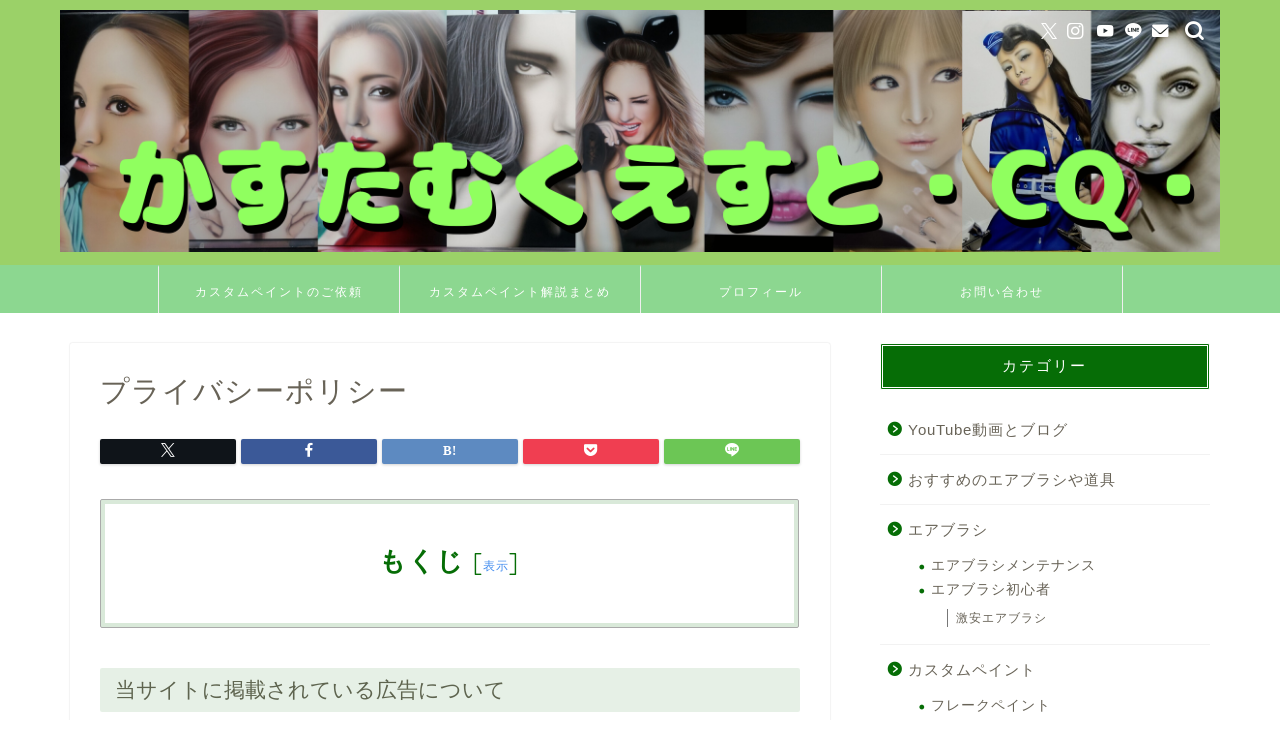

--- FILE ---
content_type: text/html; charset=utf-8
request_url: https://www.google.com/recaptcha/api2/aframe
body_size: 268
content:
<!DOCTYPE HTML><html><head><meta http-equiv="content-type" content="text/html; charset=UTF-8"></head><body><script nonce="cPG4TOpUVxRDeX-31ERlXA">/** Anti-fraud and anti-abuse applications only. See google.com/recaptcha */ try{var clients={'sodar':'https://pagead2.googlesyndication.com/pagead/sodar?'};window.addEventListener("message",function(a){try{if(a.source===window.parent){var b=JSON.parse(a.data);var c=clients[b['id']];if(c){var d=document.createElement('img');d.src=c+b['params']+'&rc='+(localStorage.getItem("rc::a")?sessionStorage.getItem("rc::b"):"");window.document.body.appendChild(d);sessionStorage.setItem("rc::e",parseInt(sessionStorage.getItem("rc::e")||0)+1);localStorage.setItem("rc::h",'1769996642374');}}}catch(b){}});window.parent.postMessage("_grecaptcha_ready", "*");}catch(b){}</script></body></html>